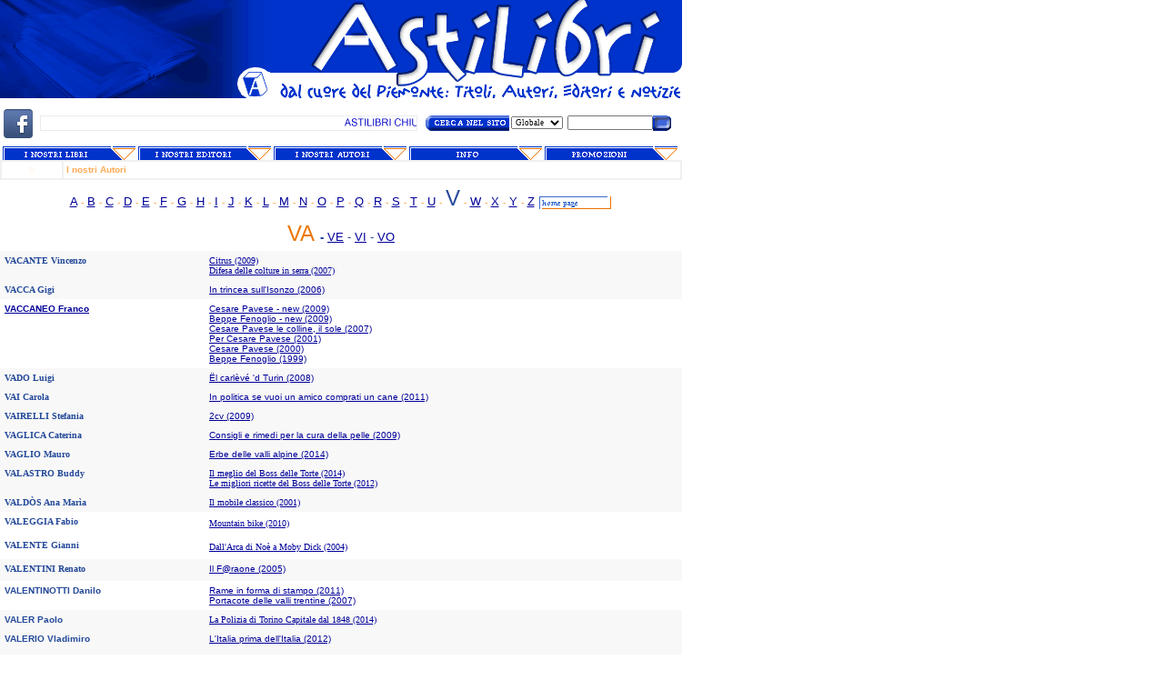

--- FILE ---
content_type: text/html; charset=ISO-8859-1
request_url: http://www.astilibri.com/autori/autori_V.htm
body_size: 6435
content:
<title>I nostri Autori - VA</title>
<html>
<head>
<link rel="shortcut icon" href="http://www.astilibri.it/favicon.ico">
<link rel="shortcut icon" href="http://www.astilibri.com/favicon.ico">
<meta http-equiv="Content-Type" content="text/html; charset=ISO-8859-1">
<script language="JavaScript">
<!--
function MM_swapImgRestore() { //v3.0
  var i,x,a=document.MM_sr; for(i=0;a&&i<a.length&&(x=a[i])&&x.oSrc;i++) x.src=x.oSrc;
}

function MM_preloadImages() { //v3.0
  var d=document; if(d.images){ if(!d.MM_p) d.MM_p=new Array();
    var i,j=d.MM_p.length,a=MM_preloadImages.arguments; for(i=0; i<a.length; i++)
    if (a[i].indexOf("#")!=0){ d.MM_p[j]=new Image; d.MM_p[j++].src=a[i];}}
}

function MM_swapImage() { //v3.0
  var i,j=0,x,a=MM_swapImage.arguments; document.MM_sr=new Array; for(i=0;i<(a.length-2);i+=3)
   if ((x=MM_findObj(a[i]))!=null){document.MM_sr[j++]=x; if(!x.oSrc) x.oSrc=x.src; x.src=a[i+2];}
}

function MM_findObj(n, d) { //v4.01
  var p,i,x;  if(!d) d=document; if((p=n.indexOf("?"))>0&&parent.frames.length) {
    d=parent.frames[n.substring(p+1)].document; n=n.substring(0,p);}
  if(!(x=d[n])&&d.all) x=d.all[n]; for (i=0;!x&&i<d.forms.length;i++) x=d.forms[i][n];
  for(i=0;!x&&d.layers&&i<d.layers.length;i++) x=MM_findObj(n,d.layers[i].document);
  if(!x && d.getElementById) x=d.getElementById(n); return x;
}
//-->
</script>
<script language="JavaScript" type="text/JavaScript">
<!--
function MM_reloadPage(init) {  //reloads the window if Nav4 resized
  if (init==true) with (navigator) {if ((appName=="Netscape")&&(parseInt(appVersion)==4)) {
    document.MM_pgW=innerWidth; document.MM_pgH=innerHeight; onresize=MM_reloadPage; }}
  else if (innerWidth!=document.MM_pgW || innerHeight!=document.MM_pgH) location.reload();
}
MM_reloadPage(true);
//-->
</script>
<style type="text/css">
</style>

<script type="text/javascript">
  var _gaq = _gaq || [];
  _gaq.push(['_setAccount', 'UA-33243576-1']);
  _gaq.push(['_trackPageview']);

  (function() {
    var ga = document.createElement('script'); ga.type = 'text/javascript'; ga.async = true;
    ga.src = ('https:' == document.location.protocol ? 'https://ssl' : 'http://www') + '.google-analytics.com/ga.js';
    var s = document.getElementsByTagName('script')[0]; s.parentNode.insertBefore(ga, s);
  })();
</script>
</head>
<body bgcolor="#FFFFFF" text="#244999" onLoad="MM_preloadImages('../immagini/lay_211.gif','../immagini/lay_311.gif','../immagini/lay_411.gif','../immagini/lay_511.gif','../immagini/lay_611.gif','../immagini/ordina02.gif','../immagini/ordina2003-2.gif','../immagini/ordina2003-4.gif','../immagini/lay_921.gif')" leftmargin="0" topmargin="0" marginwidth="0" marginheight="0" link="#000099" vlink="#660066" alink="#990000">
<table width="750" height="150" border="0" cellpadding="0" cellspacing="0">
  <tr valign="top" bordercolor="#F0F0F0"> 
    <td colspan="2" height="157"> 
      <div align="center"> 
        <table border="0" cellpadding="0" cellspacing="0" width="750">
          <!-- fwtable fwsrc="layout.png" fwbase="layout.gif" fwstyle="Dreamweaver" fwdocid = "742308039" fwnested="0" -->
          <tr> 
            <td height="106" colspan="3"><img name="layout_r1_c1" src="../immagini/layout_r1_c1.gif" width="162" height="112" border="0"></td>
            <td height="106"><img name="layout_r1_c2" src="../immagini/layout_r1_c2-dup.gif" width="275" height="112" border="0"></td>
            <td height="106"><img name="layout_r1_c3" src="../immagini/layout_r1_c3.gif" width="313" height="112" border="0"></td>
          </tr>
          <tr> 
            <td height="49" colspan="6"> <div style="position:absolute; width:281px; height:41px; z-index:2; left: 468px; top: 126px"> 
                <form method="post" action="../mdr/search.php">
                  <table width="270" border="0" cellpadding="0" cellspacing="0">
                    <tr> 
                      <td width="101" height="19"><img src="../immagini/pulsante_04_r1_c1.gif" alt="motore di ricerca" width="92" height="17" border="0"></td>
                      <td width="70" heigth="19"><select name="tipo" style="font-family:verdana;font-size:7pt;">
                          <option value="">Globale</option>
                          <option value="cataloghi">Catalogo</option>
                          <option value="cultura">Titolo</option>
                          <option value="autori">Autore</option>
                          <option value="editori">Editore</option>
                        </select></td>
                      <td width="90" heigth="19"><input type="text" name="query" size="16" style="font-family:verdana;font-size:7pt;"></td>
                      <td width="17"><input name="image" type="image" onMouseOver="this.src='../immagini/pulsante_04_r1_c2_f2.gif'" onMouseOut="this.src='../immagini/pulsante_04_r1_c2.gif'" src="../immagini/pulsante_04_r1_c2.gif" width="20" height="17" border="0"></td>
                    </tr>
                  </table>
                </form>
              </div>
              <span class="titolo_barra"><a href="http://www.facebook.com/pages/ASTILIBRI/229280327084417" target="_blank" title="Diventa Fan su Facebook"><img src="../immagini/facebook_fan.jpg" alt="Diventa Fan su Facebook" hspace="4" border="0"></a></span></td>
          </tr>
        </table>
        <a href="../cataloghi/catalogo1.htm" onMouseOut="MM_swapImgRestore()" onMouseOver="MM_swapImage('Image22','','../immagini/lay_211.gif',1)"><img src="../immagini/lay_210.gif" alt="cataloghi novit&agrave; - Piemonte - Monferrato - Asti" name="Image22" width="149" height="15" border="0"></a><a href="../editori/editori.htm" onMouseOut="MM_swapImgRestore()" onMouseOver="MM_swapImage('Image21','','../immagini/lay_311.gif',1)"><img src="../immagini/lay_310.gif" alt="cataloghi editori" name="Image21" width="149" height="15" border="0"></a><a href="../autori/autori.htm" onMouseOut="MM_swapImgRestore()" onMouseOver="MM_swapImage('Image25','','../immagini/lay_411.gif',1)"><img src="../immagini/lay_410.gif" alt="schede autori" name="Image25" width="149" height="15" border="0"></a><a href="../notizie/benvenuti.htm" onMouseOut="MM_swapImgRestore()" onMouseOver="MM_swapImage('Image23','','../immagini/lay_611-2018.gif',1)"><img src="../immagini/lay_610-2018.gif" alt="notizie" name="Image23" width="149" height="15" border="0"></a><a href="../cataloghi/2021_promozioni.htm" onMouseOut="MM_swapImgRestore()" onMouseOver="MM_swapImage('Image24','','../immagini/lay_921.gif',1)"><img src="../immagini/lay_920.gif" alt="2022 Promozioni" name="Image24" width="149" height="15" border="0"></a></div>
    </td>
  </tr>
</table>
<div id="Layer1" style="position:absolute; width:415px; height:17px; z-index:3; left: 44px; top: 127px; background-color: #E8ECF0; layer-background-color: #E8ECF0;"><a href="../editori/ed_piazza.htm"> <img src="../immagini/banner_gennaio2026.gif" alt="Alcune proposte" width="413" height="15" hspace="1" vspace="1" border="0"></a></div>

<table width="750" border="1" cellspacing="0" cellpadding="3" bordercolor="#F0F0F0">
  <tr bordercolor="#FFFFFF">
    <td width="60" height="20" align="center" valign="middle"><font face="Verdana, Arial, Helvetica, sans-serif" color="#FFF4E8" size="1">6</font><font size="2" color="#FFAA55" face="Verdana, Arial, Helvetica, sans-serif"><b></b></font></td>
    <td bordercolor="#FFFFFF" align="left" valign="middle"><font size="1" color="#FFAA55" face="Verdana, Arial, Helvetica, sans-serif"><b>I 
      nostri Autori</b></font><font size="2" color="#FFAA55" face="Verdana, Arial, Helvetica, sans-serif"><b></b></font></td>
  </tr>
</table>
<table width="750" border="0" cellspacing="0" cellpadding="5" vspace="2" bgcolor="#FFFFFF" bordercolor="#FFFFFF">
  <tr> 
    <td colspan="2" height="40" align="center" valign="middle"> <font face="Verdana, Arial, Helvetica, sans-serif" size="2"> 
      <a href="autori_A.htm">A</a> <font color="#FFAA55" size="1">-</font> <a href="autori_B.htm">B</a> 
      <font color="#FFAA55" size="1">-</font> <a href="autori_C.htm">C</a> <font color="#FFAA55" size="1">-</font> 
      <a href="autori_D.htm">D</a> <font color="#FFAA55" size="1">-</font> <a href="autori_E.htm">E</a> 
      <font color="#FFAA55" size="1">-</font> <a href="autori_F.htm">F</a> <font color="#FFAA55" size="1">-</font> 
      <a href="autori_G.htm">G</a> <font color="#FFAA55" size="1">-</font> <a href="autori_H.htm">H</a> 
      <font color="#FFAA55" size="1">-</font> <a href="autori_I.htm">I</a> <font color="#FFAA55" size="1">-</font> 
      <a href="autori_J.htm">J</a> <font color="#FFAA55" size="1">-</font> <a href="autori_K.htm">K</a> 
      <font color="#FFAA55" size="1">-</font> <a href="autori_L.htm">L</a> <font color="#FFAA55" size="1">-</font> 
      <a href="autori_M.htm">M</a> <font color="#FFAA55" size="1">-</font> <a href="autori_N.htm">N</a> 
      <font color="#FFAA55" size="1">-</font> <a href="autori_O.htm">O</a> <font color="#FFAA55" size="1">-</font> 
      <a href="autori_P.htm">P</a> <font color="#FFAA55" size="1">-</font> <a href="autori_Q.htm">Q</a> 
      <font color="#FFAA55" size="1">-</font> <a href="autori_R.htm">R</a> <font color="#FFAA55" size="1">-</font> 
      <a href="autori_S.htm">S</a> <font color="#FFAA55" size="1">-</font> <a href="autori_T.htm">T</a> 
      <font color="#FFAA55" size="1">-</font> <a href="autori_U.htm">U</a> <font color="#FFAA55" size="1">-</font> 
      <font size="5">V</font> <font color="#FFAA55" size="1">-</font> 
      <a href="autori_W.htm">W</a> <font color="#FFAA55" size="1">-</font> <a href="autori_X.htm">X</a> 
      <font color="#FFAA55" size="1">-</font> <a href="autori_Y.htm">Y</a> <font color="#FFAA55" size="1">-</font> 
      <a href="autori_Z.htm">Z</a> <a href="../index.php"> </a><a href="../index.php" onMouseOut="MM_swapImgRestore()" onMouseOver="MM_swapImage('Image72','','../immagini/home02.gif',1)"> 
      <img src="../immagini/home01.gif" alt="home page" name="Image72" width="82" height="15" border="0" align="absmiddle"></a></font></td>
  </tr>
  <tr valign="top">
    <td height="10" colspan="2" align="center" valign="middle"><font size="2"><font color="#EC7600" size="5" face="Verdana, sans-serif">VA </font><strong><font face="Verdana, sans-serif"> - </font></strong><font face="Verdana, sans-serif"><a href="autori_VE.htm">VE</a> - <a href="autori_VI.htm">VI</a> - <a href="autori_VO.htm">VO</a></font></font></td>
  </tr>
  <tr valign="top">
    <td height="16" bgcolor="#F8F8F8"><font size="1"><b><font face="Verdana">VACANTE Vincenzo </font></b></font></td>
    <td height="16" bordercolor="#F8F8F8" bgcolor="#F8F8F8"><font size="1" face="Verdana"><a href="../cultura/citrus_agrumicoltura.htm">Citrus (2009)</a><a href="../cultura/difesa_serra.htm"><br>
  Difesa delle colture in serra (2007)</a> </font></td>
  </tr>
  <tr valign="top">
    <td height="16" bgcolor="#F8F8F8"><font size="1"><b><font face="Verdana">VACCA Gigi</font></b></font></td>
    <td height="16" bordercolor="#F8F8F8" bgcolor="#F8F8F8"><font size="1" face="Verdana, Arial, Helvetica, sans-serif"><a href="/cultura/trincea_isonzo.htm">In trincea sull'Isonzo (2006)</a></font></td>
  </tr>
  <tr valign="top"> 
    <td width="30%" height="24" bgcolor="#FFFFFF"><font size="1" face="Verdana, Arial, Helvetica, sans-serif"><b><a href="vaccaneo.htm">VACCANEO 
      Franco</a></b></font></td>
    <td width="70%" height="24" bordercolor="#F8F8F8" bgcolor="#FFFFFF"><font size="1" face="Verdana, Arial, Helvetica, sans-serif"><a href="../cultura/biograf_cesarepavese.htm">Cesare Pavese - new (2009)</a><br>
        <a href="../cultura/biograf_beppefenoglio.htm">Beppe Fenoglio - new (2009)</a><a href="../cultura/pavese_sole.htm"><br>
      Cesare Pavese le colline, il sole (2007) </a><a href="../cultura/per_pavese.htm"><br>
  Per 
      Cesare Pavese (2001)</a> <br>
      <a href="../cultura/cesare_pavese.htm">Cesare Pavese (2000)</a> <br>
      <a href="../cultura/beppe_fenoglio.htm" target="_top"> Beppe Fenoglio (1999)</a> 
    </font></td>
  </tr>
  <tr valign="top">
    <td height="16" bgcolor="#F8F8F8"><font size="1"><b><font face="Verdana">VADO Luigi</font></b></font></td>
    <td height="16" bordercolor="#F8F8F8" bgcolor="#F8F8F8"><font size="1" face="Verdana, Arial, Helvetica, sans-serif"><a href="../cultura/carleve_turin.htm">&Euml;l carl&egrave;v&eacute; 'd Turin (2008)</a></font></td>
  </tr>
  <tr valign="top">
    <td height="16" bgcolor="#F8F8F8"><font size="1"><b><font face="Verdana">VAI Carola</font></b></font></td>
    <td height="16" bordercolor="#F8F8F8" bgcolor="#F8F8F8"><font size="1" face="Verdana, Arial, Helvetica, sans-serif"><a href="../cultura/politica_amicocane.htm">In politica se vuoi un amico comprati un cane (2011)</a></font></td>
  </tr>
  <tr valign="top">
    <td height="16" bgcolor="#F8F8F8"><font size="1"><b><font face="Verdana">VAIRELLI Stefania</font></b></font></td>
    <td height="16" bordercolor="#F8F8F8" bgcolor="#F8F8F8"><font size="1" face="Verdana, Arial, Helvetica, sans-serif"><a href="../cultura/ic_2cv.htm">2cv (2009)</a><a href="../cultura/gocce_benessere2008.htm"></a></font></td>
  </tr>
  <tr valign="top">
    <td height="16" bgcolor="#F8F8F8"><font size="1"><b><font face="Verdana">VAGLICA Caterina</font></b></font></td>
    <td height="16" bordercolor="#F8F8F8" bgcolor="#F8F8F8"><font size="1" face="Verdana, Arial, Helvetica, sans-serif"><a href="../cultura/gocce_benessere2008.htm">Consigli e rimedi per la cura della pelle (2009)</a></font></td>
  </tr>
  <tr valign="top">
    <td height="16" bgcolor="#F8F8F8"><font size="1"><b><font face="Verdana">VAGLIO Mauro</font></b></font></td>
    <td height="16" bordercolor="#F8F8F8" bgcolor="#F8F8F8"><font size="1" face="Verdana, Arial, Helvetica, sans-serif"><a href="/cultura/erbe_alpine.htm">Erbe delle valli alpine (2014)</a></font></td>
  </tr>
  <tr valign="top">
    <td height="16" bgcolor="#F8F8F8"><font size="1"><b><font face="Verdana">VALASTRO 
      Buddy</font></b></font></td>
    <td height="16" bordercolor="#F8F8F8" bgcolor="#F8F8F8"><font size="1" face="Verdana"><a href="/cultura/meglio_bosstorte.htm">Il meglio del Boss delle Torte (2014)</a><a href="../cultura/ricette_bosstorte.htm" target="_top"><br>
    Le migliori ricette del Boss delle Torte (2012)</a></font></td>
  </tr>
  <tr valign="top"> 
    <td width="30%" height="16" bgcolor="#F8F8F8"><font size="1"><b><font face="Verdana">VALD&Ograve;S 
      Ana Mar&igrave;a</font></b></font></td>
    <td width="70%" height="16" bordercolor="#F8F8F8" bgcolor="#F8F8F8"><font size="1" face="Verdana"><a href="../cultura/mobile_classico.htm" target="_top">Il 
      mobile classico (2001)</a></font></td>
  </tr>
  <tr>
    <td height="26" valign="top" bgcolor="#FFFFFF"><font size="1" face="Verdana"><b>VALEGGIA Fabio</b></font></td>
    <td bordercolor="#F8F8F8" bgcolor="#FFFFFF"><font size="1" face="Verdana"><a href="../cultura/mountainbike_lago.htm">Mountain bike (2010)</a></font></td>
  </tr>
  <tr> 
    <td width="30%" height="26" valign="top" bgcolor="#FFFFFF"><font size="1" face="Verdana"><b>VALENTE 
      Gianni</b></font></td>
    <td width="70%" bordercolor="#F8F8F8" bgcolor="#FFFFFF"><font size="1" face="Verdana"><a href="../cultura/arca_moby.htm">Dall'Arca 
      di No&egrave; a Moby Dick (2004)</a></font></td>
  </tr>
  <tr valign="top">
    <td height="24" bgcolor="#F8F8F8"><font size="1" face="Verdana"><b>VALENTINI Renato </b></font></td>
    <td height="24" bordercolor="#F8F8F8" bgcolor="#F8F8F8"><font size="1" face="Verdana, Arial, Helvetica, sans-serif"><a href="../cultura/il_faraone.htm">Il F@raone (2005)</a></font></td>
  </tr>
  <tr valign="top">
    <td height="10" bgcolor="#FFFFFF"><font size="1" face="Verdana, Arial, Helvetica, sans-serif"><b>VALENTINOTTI Danilo </b></font></td>
    <td height="10" bordercolor="#F8F8F8" bgcolor="#FFFFFF"><font size="1" face="Verdana, Arial, Helvetica, sans-serif"><a href="../cultura/rame_formastampo.htm">Rame in forma di stampo (2011)</a><br>
    <a href="../cultura/portacote_trentine.htm">Portacote delle valli trentine (2007) </a></font></td>
  </tr>
  <tr valign="top">
    <td height="10" bgcolor="#F8F8F8"><font size="1" face="Verdana, Arial, Helvetica, sans-serif"><b>VALER Paolo</b></font></td>
    <td height="10" bordercolor="#F8F8F8" bgcolor="#F8F8F8"><font size="1" face="Verdana"><a href="/cultura/polizia_torinocapitale.htm">La Polizia di Torino Capitale dal 1848 (2014)</a></font><font size="1" face="Verdana, Arial, Helvetica, sans-serif"><a href="/cultura/italia_prima.htm"></a></font></td>
  </tr>
  <tr valign="top">
    <td height="10" bgcolor="#F8F8F8"><font size="1" face="Verdana, Arial, Helvetica, sans-serif"><b>VALERIO Vladimiro</b></font></td>
    <td height="10" bordercolor="#F8F8F8" bgcolor="#F8F8F8"><font size="1" face="Verdana, Arial, Helvetica, sans-serif"><a href="/cultura/italia_prima.htm">L'Italia prima dell'Italia (2012)</a></font></td>
  </tr>
  <tr valign="top"> 
    <td width="30%" height="10" bgcolor="#F8F8F8"><font size="1" face="Verdana, Arial, Helvetica, sans-serif"><b>VALET 
      Gilbert </b></font></td>
    <td width="70%" height="10" bordercolor="#F8F8F8" bgcolor="#F8F8F8"><font size="1" face="Verdana, Arial, Helvetica, sans-serif"><a href="../cultura/caccia_capriolo.htm" target="_top">La 
      caccia al capriolo (2001)</a></font></td>
  </tr>
  <tr valign="top">
    <td height="10" bgcolor="#FFFFFF"><font size="1" face="Verdana, Arial, Helvetica, sans-serif"><b>VALLA Francesca</b></font></td>
    <td height="10" bordercolor="#F8F8F8" bgcolor="#FFFFFF"><font size="1" face="Verdana, Arial, Helvetica, sans-serif"><a href="/cultura/rima_altra.htm">Una rima tira l'altra (2013)</a></font></td>
  </tr>
  <tr valign="top">
    <td height="10" bgcolor="#FFFFFF"><font size="1" face="Verdana, Arial, Helvetica, sans-serif"><b>VALLA INNOCENTI Giuseppina</b></font></td>
    <td height="10" bordercolor="#F8F8F8" bgcolor="#FFFFFF"><font size="1" face="Verdana, Arial, Helvetica, sans-serif"><a href="../cultura/mistero_casacastagno.htm">Il mistero di casa castagno (2008)</a></font></td>
  </tr>
  <tr valign="top"> 
    <td width="30%" height="10" bgcolor="#FFFFFF"><font size="1" face="Verdana, Arial, Helvetica, sans-serif"><b>VALLE 
      Angela</b></font></td>
    <td width="70%" height="10" bordercolor="#F8F8F8" bgcolor="#FFFFFF"><font size="1" face="Verdana, Arial, Helvetica, sans-serif"><a href="../cultura/cera_una.htm" target="_top">C'era 
      una volta (1996)</a></font></td>
  </tr>
  <tr valign="top">
    <td height="10" bgcolor="#FFFFFF"><font size="1" face="Verdana, Arial, Helvetica, sans-serif"><b>VALLE 
      Maria Teresa</b></font></td>
    <td height="10" bordercolor="#F8F8F8" bgcolor="#FFFFFF"><font size="1" face="Verdana, Arial, Helvetica, sans-serif"><a href="/cultura/genova_perilbecchino.htm">Genova una pallottola per il becchino (2022)</a><a href="../cultura/segreto_fortediamante.htm"><br>
      Il segreto di Forte Diamante (2018)<br>
    </a><a href="/cultura/conto_pagare.htm">Il conto da pagare (2013)</a><a href="../cultura/tracce_lupo.htm"><br>
    Le tracce del lupo (2009)</a></font></td>
  </tr>
  <tr valign="top">
    <td height="10" bgcolor="#F8F8F8"><font size="1" face="Verdana, Arial, Helvetica, sans-serif"><b>VALLEPIANO Bruno</b></font></td>
    <td height="10" bordercolor="#F8F8F8" bgcolor="#F8F8F8"><font size="1" face="Verdana, Arial, Helvetica, sans-serif"><a href="../cultura/pietra_masche.htm">La pietra delle masche (2010)</a></font></td>
  </tr>
  <tr valign="top">
    <td height="10" bgcolor="#F8F8F8"><font size="1" face="Verdana, Arial, Helvetica, sans-serif"><b>VALLERGA Paolo </b></font></td>
    <td height="10" bordercolor="#F8F8F8" bgcolor="#F8F8F8"><font size="1" face="Verdana, Arial, Helvetica, sans-serif"><a href="../cultura/tomba_senzanome.htm">La tomba senza nome (2007) </a></font></td>
  </tr>
  <tr valign="top">
    <td height="10" bgcolor="#FFFFFF"><font size="1" face="Verdana, Arial, Helvetica, sans-serif"><b>VALLET 
      Roberto</b></font></td>
    <td height="10" bordercolor="#F8F8F8" bgcolor="#FFFFFF"><font size="1" face="Verdana, Arial, Helvetica, sans-serif"><a href="../cultura/collezione_ivat2.htm">La collezione Ivat - vol. 2 (2007)</a><a href="../cultura/collezione_ivat1.htm" target="_top"><br>
  La collezione Ivat - vol. 1 (2006)</a></font></td>
  </tr>
  <tr valign="top">
    <td height="11" bgcolor="#F8F8F8"><font size="1" face="Verdana"><b>VALLETTA Nicol&ograve;</b></font></td>
    <td height="11" bordercolor="#F8F8F8" bgcolor="#F8F8F8"><a href="/cultura/facciamo_lecorna.htm"><font size="1" face="Verdana">Facciamo le corna (2014)</font></a></td>
  </tr>
  <tr valign="top">
    <td height="11" bgcolor="#F8F8F8"><font size="1" face="Verdana"><b>VALLI Aldo Maria</b></font></td>
    <td height="11" bordercolor="#F8F8F8" bgcolor="#F8F8F8"><font size="1" face="Verdana"><a href="../cultura/favole_merenda.htm">Favole a merenda (2003)</a> </font></td>
  </tr>
  <tr>
    <td height="24" valign="top" bgcolor="#FFFFFF"><font size="1" face="Verdana"><b>VALLINOTTO 
      Mauro</b></font></td>
    <td bordercolor="#F8F8F8"><font size="1" face="Verdana"><a href="../cultura/stadio_cambiacalcio.htm">Lo stadio che cambia il calcio (2011)</a></font></td>
  </tr>
  <tr valign="top"> 
    <td width="30%" height="10" bgcolor="#FFFFFF"><font size="1" face="Verdana, Arial, Helvetica, sans-serif"><b>VALLORA 
      Marco</b></font></td>
    <td width="70%" height="10" bordercolor="#F8F8F8" bgcolor="#FFFFFF"><font size="1" face="Verdana, Arial, Helvetica, sans-serif"><a href="../cultura/claudio_bonichi.htm" target="_top">Claudio 
      Bonichi (Dipinti 1992-1998)</a></font></td>
  </tr>
  <tr>
    <td valign="top" bgcolor="#F8F8F8"><font size="1" face="Verdana"><b>VALORI Bruna</b></font></td>
    <td bordercolor="#F8F8F8" bgcolor="#F8F8F8"><font size="1" face="Verdana"><a href="../cultura/casa_rossa.htm">La casa rossa  (2005)</a> </font></td>
  </tr>
  <tr>
    <td valign="top" bgcolor="#F8F8F8"><font size="1" face="Verdana"><b>VALPERGA Beppe</b></font></td>
    <td bordercolor="#F8F8F8" bgcolor="#F8F8F8"><font size="1" face="Verdana"><a href="../cultura/fiabe_alpi.htm">Fiabe delle Alpi  (2012)</a></font></td>
  </tr>
  <tr>
    <td valign="top" bgcolor="#FFFFFF"><font size="1" face="Verdana"><b>VALSOAN Luis </b></font></td>
    <td bordercolor="#F8F8F8" bgcolor="#FFFFFF"><font size="1" face="Verdana">Fior del pav&eacute;   (2006) </font></td>
  </tr>
  <tr> 
    <td width="30%" valign="top" bgcolor="#F8F8F8"><font size="1" face="Verdana"><b>VAN 
      DER JAGT Marek</b></font></td>
    <td width="70%" bordercolor="#F8F8F8" bgcolor="#F8F8F8"><font size="1" face="Verdana"><a href="../cultura/gstaad_98.htm">Gstaad 
      95/98 (2004)</a><br>
      <a href="../cultura/storia_calvizie.htm">Storia della mia calvizie (2003)</a></font></td>
  </tr>
  <tr>
    <td valign="top" bgcolor="#F8F8F8"><font size="1" face="Verdana"><b>VAN 
      DER MEER Ron</b></font></td>
    <td bordercolor="#F8F8F8" bgcolor="#F8F8F8"><font size="1" face="Verdana, Arial, Helvetica, sans-serif"><a href="../cultura/giochi_matematica3d3.htm" target="_top">Fantastici giochi di matematica in 3D per bambini (3+) (2011)</a></font><br>
      <font size="1" face="Verdana"><a href="../cultura/giochi_logica3d3.htm">Fantastici giochi di logica in 3D per bambini (3+) (2010)</a><br>
      <a href="../cultura/giochi_logica3d.htm">Fantastici giochi di logica in 3D per bambini (5+) (2010) </a></font></td>
  </tr>
  <tr>
    <td height="24" valign="top" bgcolor="#FFFFFF"><font size="1" face="Verdana"><b>VAN 
    ROOJEN Joost </b></font></td>
    <td height="24" valign="top" bordercolor="#F8F8F8" bgcolor="#FFFFFF"><font size="1" face="Verdana, Arial, Helvetica, sans-serif"><a href="../cultura/watercolour_patterns.htm" target="_top">Watercolour patterns  (2005)</a></font></td>
  </tr>
  <tr> 
    <td height="24" valign="top" bgcolor="#F8F8F8"><font size="1" face="Verdana"><b>VAN 
      WEHRT Rudolf</b></font></td>
    <td height="24" valign="top" bordercolor="#F8F8F8" bgcolor="#F8F8F8"><font size="1" face="Verdana, Arial, Helvetica, sans-serif"><a href="../cultura/battaglia_marna.htm" target="_top">La 
      battaglia della Marna (2005)</a></font></td>
  </tr>
  <tr>
    <td height="24" valign="top" bgcolor="#F8F8F8"><font size="1" face="Verdana"><b>VANARA Adriano</b></font></td>
    <td height="24" valign="top" bordercolor="#F8F8F8" bgcolor="#F8F8F8"><font size="1" face="Verdana, Arial, Helvetica, sans-serif"><a href="../cultura/cera_corriera.htm">Quando c'era la corriera (2008)</a></font></td>
  </tr>
  <tr>
    <td height="24" valign="top" bgcolor="#F8F8F8"><font size="1" face="Verdana"><b>VANNI Filippo</b></font></td>
    <td height="24" valign="top" bordercolor="#F8F8F8" bgcolor="#F8F8F8"><font size="1" face="Verdana, Arial, Helvetica, sans-serif"><a href="/cultura/responsabilita_impresa.htm">Responsabilit&agrave; penale d'impresa (2013)</a></font></td>
  </tr>
  <tr>
    <td height="24" valign="top" bgcolor="#FFFFFF"><font size="1" face="Verdana"><b>VANZO Alberto </b></font></td>
    <td valign="top" bordercolor="#F8F8F8" bgcolor="#FFFFFF"><font size="1" face="Verdana, Arial, Helvetica, sans-serif"><a href="../cultura/mare_liguria.htm">Mare di Liguria - The Ligurian sea (2005)<br>
    </a></font><font size="1" face="Verdana"><a href="../cultura/mare_liguria_2.htm">Mare di Liguria - ed. min (2005)</a></font><font size="1" face="Verdana, Arial, Helvetica, sans-serif">&nbsp; </font></td>
  </tr>
  <tr valign="top"> 
    <td width="30%" height="11" bgcolor="#F8F8F8"><font size="1" face="Verdana"><b>VARANO 
      Maria</b></font></td>
    <td width="70%" height="11" bordercolor="#F8F8F8" bgcolor="#F8F8F8"><font size="1" face="Verdana"><a href="../cultura/grammatica_emozioni.htm" target="_top">Grammatica 
      delle emozioni (2004)</a></font></td>
  </tr>
  <tr valign="top">
    <td height="11" bgcolor="#FFFFFF"><font size="1" face="Verdana"><b>VARELA Consuelo</b></font></td>
    <td height="11" bordercolor="#F8F8F8" bgcolor="#FFFFFF"><font size="1" face="Verdana"><a href="../cultura/inchiesta_colombo.htm">Inchiesta su Cristoforo Colombo (2008)</a></font></td>
  </tr>
  <tr>
    <td valign="top" bgcolor="#FFFFFF"><font size="1" face="Verdana"><b>VARELLO Anna</b></font></td>
    <td valign="top" bordercolor="#F8F8F8" bgcolor="#FFFFFF"><font size="1" face="Verdana"><a href="../cultura/locanda_piemonte.htm" target="_top">Locanda Piemonte - Autunno (2013)</a></font></td>
  </tr>
  <tr>
    <td valign="top" bgcolor="#FFFFFF"><font size="1" face="Verdana"><b>VARESE Viviana</b></font></td>
    <td valign="top" bordercolor="#F8F8F8" bgcolor="#FFFFFF"><font size="1" face="Verdana"><a href="/cultura/alice_soffriggere.htm">Alice... e i nati per soffriggere (2014)</a></font></td>
  </tr>
  <tr valign="top"> 
    <td height="11" bgcolor="#F8F8F8"><font size="1" face="Verdana"><b>VARIA Matteo</b></font></td>
    <td height="11" bordercolor="#F8F8F8" bgcolor="#F8F8F8"><font size="1" face="Verdana"><a href="../cultura/emozione_lazio.htm" target="_top">Emozione 
      Lazio (2005)</a><br>
    </font><font size="1" face="Verdana, Arial, Helvetica, sans-serif"><a href="../cultura/venezia_arte.htm">Venezia - citt&agrave; d'arte (2005)</a></font><font size="1" face="Verdana"><br>
    <a href="../cultura/venezia_arte.htm">Venice - city of art (2005)</a> </font></td>
  </tr>
  <tr valign="top">
    <td height="11" bgcolor="#FFFFFF"><font size="1" face="Verdana"><b>VASCHETTO Diego </b></font></td>
    <td height="11" bordercolor="#F8F8F8" bgcolor="#FFFFFF"><font size="1" face="Verdana, Arial, Helvetica, sans-serif"><a href="../cultura/ferrovie_ditalia.htm">Le piu' belle ferrovie secondarie d'Italia (2017)</a><br>
 <a href="../cultura/montagna_treno.htm">In montagna con il treno (2016)</a><br>
 <a href="../cultura/funivia_vette.htm">In funivia tra le vette  (2015)</a><br>
 <a href="../cultura/fortezze_mare.htm">Fortezze sul mare (2015)</a><br>
 <a href="../cultura/treni_montagna.htm">Treni di montagna (2014)</a><br>
 <a href="../cultura/fortezze_alpioccident.htm">Le pi&ugrave; belle fortezze delle Alpi occidentali (2013)</a><br>
 <a href="../cultura/treno_vette.htm">Dal treno alle vette (2013)</a><br>
 <a href="../cultura/strade_alpino2013.htm">Strade e sentieri del Vallo Alpino (2013)</a><br>
 <a href="../cultura/sentieri_meraviglie.htm">Sentieri delle meraviglie (2012)</a><br>
 <a href="../cultura/sentieri_resistenza.htm">Sentieri della Resistenza (2012)</a><br>
 <a href="../cultura/alpi_graie.htm">Itinerari escursionistici nelle Alpi Graie (2011)</a><br>
 <a href="../cultura/alpi_pennine.htm">Itinerari escursionistici nelle Alpi Pennine e Lepontine (2011)</a><br>
 <a href="../cultura/alpi_cozie.htm" target="_top">Itinerari escursionistici nelle Alpi Cozie (2011)</a><br>
 <a href="../cultura/alpi_ligurimarit.htm">Itinerari escursionistici nelle Alpi Liguri e Marittime (2011)</a><br>
 <a href="../cultura/sentieri_mare.htm">Sentieri sul mare (2011)</a><br>
 <a href="../cultura/apiedi_mare.htm">A piedi sul mare (2011)</a><br>
 <a href="../cultura/alpini_storiamito.htm">Alpini storia e mito (2011) </a><br>
 <a href="../cultura/cime_fortificate.htm" target="_top">Cime fortificate (2010)</a><br>
 <a href="../cultura/apiedi_alpinomin.htm">A piedi sul vallo alpino (2009)</a><br>
 <a href="../cultura/strade_alpinomin.htm">Strade e sentieri del vallo alpino (2008)</a><br>
 <a href="../cultura/strade_alpino.htm">Strade e sentieri del vallo alpino (2003)</a></font></td>
  </tr>
  <tr valign="top">
    <td height="16" bgcolor="#F8F8F8"><font size="1"><b><font face="Verdana">VASSALLO Maria</font></b></font></td>
    <td height="16" bordercolor="#F8F8F8" bgcolor="#F8F8F8"><font size="1" face="Verdana, Arial, Helvetica, sans-serif"><a href="../cultura/chatillon_industrielle.htm" target="_top">Ch&agrave;tillon petite ville industrielle (2010)</a></font></td>
  </tr>
  <tr valign="top"> 
    <td width="30%" height="16" bgcolor="#F8F8F8"><font size="1"><b><font face="Verdana">VATTIMO 
      Gianni </font></b></font></td>
    <td width="70%" height="16" bordercolor="#F8F8F8" bgcolor="#F8F8F8"><font size="1" face="Verdana, Arial, Helvetica, sans-serif"><a href="../cultura/italia_america.htm" target="_top">Italia 
      America, America Italy (2001)</a></font></td>
  </tr>
  <tr valign="top">
    <td height="10" bgcolor="#FFFFFF"><font size="1" face="Verdana, Arial, Helvetica, sans-serif"><b>VAUDAGNOTTO BIANCO 
      Maria Teresa</b></font></td>
    <td height="10" bordercolor="#F8F8F8" bgcolor="#FFFFFF"><font size="1" face="Verdana, Arial, Helvetica, sans-serif"><a href="../cultura/cucina_risparmio.htm" target="_top">La cucina del risparmio (2011)</a></font></td>
  </tr>
  <tr valign="top">
    <td height="10" bgcolor="#FFFFFF"><font size="1" face="Verdana, Arial, Helvetica, sans-serif"><b>VAUDOUR 
      Emmanuelle</b></font></td>
    <td height="10" bordercolor="#F8F8F8" bgcolor="#FFFFFF"><font size="1" face="Verdana, Arial, Helvetica, sans-serif"><a href="../cultura/i_terroir.htm" target="_top">I 
      terroir (2005)</a></font></td>
  </tr>
  <tr valign="top">
    <td height="10" bgcolor="#F8F8F8"><font size="1" face="Verdana, Arial, Helvetica, sans-serif"><b>VAVRA Robert </b></font></td>
    <td height="10" bordercolor="#F8F8F8" bgcolor="#F8F8F8"><font size="1" face="Verdana, Arial, Helvetica, sans-serif"><a href="/cultura/vavras_vision.htm">Vavra's vision (2007) </a></font></td>
  </tr>
  <tr valign="top"> 
    <td height="10" bgcolor="#F8F8F8"><font size="1" face="Verdana, Arial, Helvetica, sans-serif"><b>VAZQUEZ MONTALBAN Manuel</b></font></td>
    <td height="10" bordercolor="#F8F8F8" bgcolor="#F8F8F8"><font size="1" face="Verdana, Arial, Helvetica, sans-serif"><a href="/cultura/cucina_spagnola.htm">Cucina spagnola (2012)</a></font></td>
  </tr>
  <tr valign="bottom"> 
    <td bordercolor="#F0F0F0" height="200" colspan="2"> <div align="left"><span class="didascalie"><font size="1" face="Verdana, Arial, Helvetica, sans-serif"><br>
        <br>
        <br>
        </font></span></div></td>
  </tr>
</table>
<div>
<body bgcolor="#FFFFFF" text="#244999" leftmargin="0" topmargin="0" marginwidth="0" marginheight="0" link="#000099" vlink="#660066" alink="#990000">
<table width="750" border="1" cellspacing="0" cellpadding="3" bordercolor="#F0F0F0">
  <tr> 
    <td height="62" align="center" valign="top"><font face="Verdana, Arial, Helvetica, sans-serif" size="1"><b>&copy;1999-2026 Tutti i diritti riservati</b><br>
      <br>
    </font><font face="Verdana, Arial, Helvetica, sans-serif" size="1"><font color="#999999"> Cell</font> +39 3490876581<br>
Spedizioni  in Italia</font><font face="Verdana, Arial, Helvetica, sans-serif" size="1"><br>
    </font><font face="Verdana, Arial, Helvetica, sans-serif" size="1"><font color="#999999"> Cod.Fisc.</font> BSSVCN50C23B425R<br>
    <img src="../immagini/E-Mail Link.gif" width="18" height="18" align="absmiddle"> <a href="mailto:ebussi50@gmail.com">ebussi50@gmail.com</a></font></td>
  </tr>
</table>
</body>
</div>
<br>
</body>
</html>
